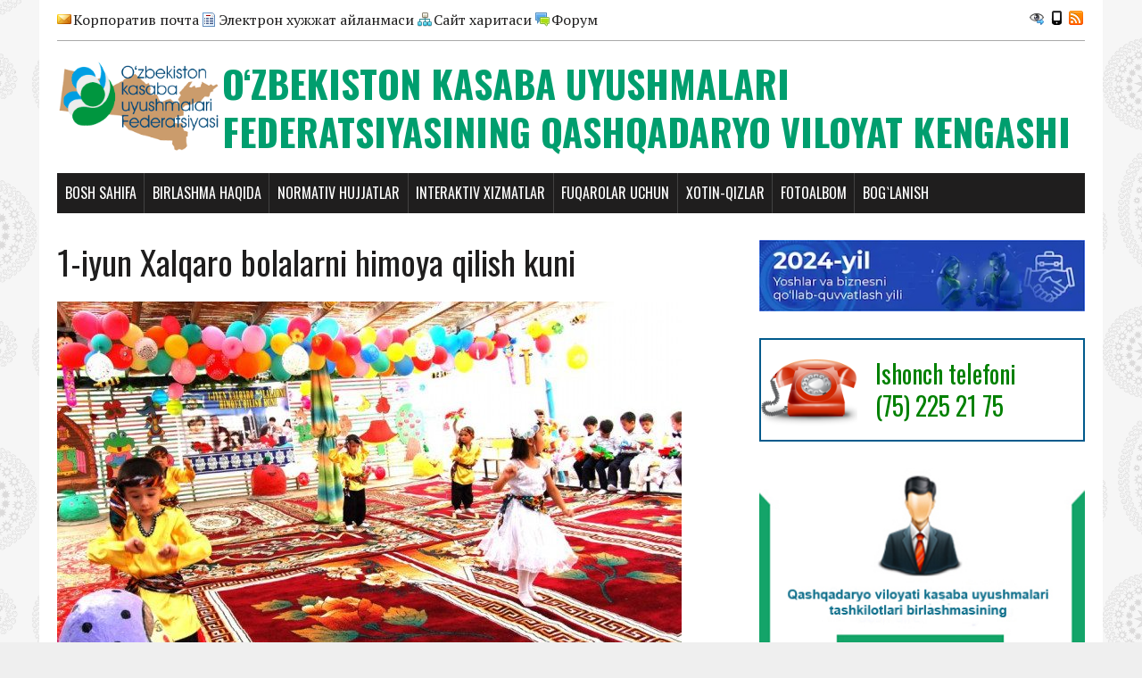

--- FILE ---
content_type: text/html; charset=UTF-8
request_url: http://qarshi.kasaba.uz/1-iyun-xalqaro-bolalarni-himoya-qilish-kuni/
body_size: 16102
content:
<!DOCTYPE html>
<html class="no-js" lang="uz-UZ">
<head>
<meta charset="UTF-8">
<meta name="viewport" content="width=device-width, initial-scale=1.0">
<link rel="profile" href="http://gmpg.org/xfn/11" />
<link rel="pingback" href="http://qarshi.kasaba.uz/xmlrpc.php" />
<title>1-iyun Xalqaro bolalarni himoya qilish kuni &#8211; O‘ZBEKISTON KASABA UYUSHMALARI FEDERATSIYASINING           QASHQADARYO VILOYAT KENGASHI</title>

	  <link rel='dns-prefetch' href='//qarshi.kasaba.uz' />
<link rel='dns-prefetch' href='//fonts.googleapis.com' />
<link rel='dns-prefetch' href='//s.w.org' />
<link rel="alternate" type="application/rss+xml" title="O‘ZBEKISTON KASABA UYUSHMALARI FEDERATSIYASINING           QASHQADARYO VILOYAT KENGASHI &raquo; obunasi" href="http://qarshi.kasaba.uz/feed/" />
<link rel="alternate" type="application/rss+xml" title="O‘ZBEKISTON KASABA UYUSHMALARI FEDERATSIYASINING           QASHQADARYO VILOYAT KENGASHI &raquo; bildirilgan fikrlar obunasi" href="http://qarshi.kasaba.uz/comments/feed/" />
		<script type="text/javascript">
			window._wpemojiSettings = {"baseUrl":"https:\/\/s.w.org\/images\/core\/emoji\/13.0.1\/72x72\/","ext":".png","svgUrl":"https:\/\/s.w.org\/images\/core\/emoji\/13.0.1\/svg\/","svgExt":".svg","source":{"concatemoji":"http:\/\/qarshi.kasaba.uz\/wp-includes\/js\/wp-emoji-release.min.js?ver=5.6.1"}};
			!function(e,a,t){var n,r,o,i=a.createElement("canvas"),p=i.getContext&&i.getContext("2d");function s(e,t){var a=String.fromCharCode;p.clearRect(0,0,i.width,i.height),p.fillText(a.apply(this,e),0,0);e=i.toDataURL();return p.clearRect(0,0,i.width,i.height),p.fillText(a.apply(this,t),0,0),e===i.toDataURL()}function c(e){var t=a.createElement("script");t.src=e,t.defer=t.type="text/javascript",a.getElementsByTagName("head")[0].appendChild(t)}for(o=Array("flag","emoji"),t.supports={everything:!0,everythingExceptFlag:!0},r=0;r<o.length;r++)t.supports[o[r]]=function(e){if(!p||!p.fillText)return!1;switch(p.textBaseline="top",p.font="600 32px Arial",e){case"flag":return s([127987,65039,8205,9895,65039],[127987,65039,8203,9895,65039])?!1:!s([55356,56826,55356,56819],[55356,56826,8203,55356,56819])&&!s([55356,57332,56128,56423,56128,56418,56128,56421,56128,56430,56128,56423,56128,56447],[55356,57332,8203,56128,56423,8203,56128,56418,8203,56128,56421,8203,56128,56430,8203,56128,56423,8203,56128,56447]);case"emoji":return!s([55357,56424,8205,55356,57212],[55357,56424,8203,55356,57212])}return!1}(o[r]),t.supports.everything=t.supports.everything&&t.supports[o[r]],"flag"!==o[r]&&(t.supports.everythingExceptFlag=t.supports.everythingExceptFlag&&t.supports[o[r]]);t.supports.everythingExceptFlag=t.supports.everythingExceptFlag&&!t.supports.flag,t.DOMReady=!1,t.readyCallback=function(){t.DOMReady=!0},t.supports.everything||(n=function(){t.readyCallback()},a.addEventListener?(a.addEventListener("DOMContentLoaded",n,!1),e.addEventListener("load",n,!1)):(e.attachEvent("onload",n),a.attachEvent("onreadystatechange",function(){"complete"===a.readyState&&t.readyCallback()})),(n=t.source||{}).concatemoji?c(n.concatemoji):n.wpemoji&&n.twemoji&&(c(n.twemoji),c(n.wpemoji)))}(window,document,window._wpemojiSettings);
		</script>
		<style type="text/css">
img.wp-smiley,
img.emoji {
	display: inline !important;
	border: none !important;
	box-shadow: none !important;
	height: 1em !important;
	width: 1em !important;
	margin: 0 .07em !important;
	vertical-align: -0.1em !important;
	background: none !important;
	padding: 0 !important;
}
</style>
	<link rel='stylesheet' id='wppg-photo-css-css'  href='http://sub.kasaba.uz/qarshi/wp-content/plugins/simple-photo-gallery/css/wppg-photo.css?ver=1.8.1' type='text/css' media='all' />
<link rel='stylesheet' id='wp-block-library-css'  href='http://qarshi.kasaba.uz/wp-includes/css/dist/block-library/style.min.css?ver=5.6.1' type='text/css' media='all' />
<link rel='stylesheet' id='css-style-css'  href='http://qarshi.kasaba.uz/wp-content/plugins/comfortable-reading/css/custom.css?ver=5.6.1' type='text/css' media='all' />
<link rel='stylesheet' id='contact-form-7-css'  href='http://qarshi.kasaba.uz/wp-content/plugins/contact-form-7/includes/css/styles.css?ver=5.4' type='text/css' media='all' />
<link rel='stylesheet' id='easingslider-css'  href='http://sub.kasaba.uz/qarshi/wp-content/plugins/easing-slider/assets/css/public.min.css?ver=3.0.8' type='text/css' media='all' />
<link rel='stylesheet' id='wpgs-styles1-css'  href='http://qarshi.kasaba.uz/wp-content/plugins/gspeech/includes/css/gspeech.css?ver=5.6.1' type='text/css' media='all' />
<link rel='stylesheet' id='wpgs-styles12-css'  href='http://qarshi.kasaba.uz/wp-content/plugins/gspeech/includes/css/the-tooltip.css?ver=5.6.1' type='text/css' media='all' />
<link rel='stylesheet' id='page-list-style-css'  href='http://qarshi.kasaba.uz/wp-content/plugins/page-list/css/page-list.css?ver=5.3' type='text/css' media='all' />
<link rel='stylesheet' id='simple-staff-list-css'  href='http://qarshi.kasaba.uz/wp-content/plugins/simple-staff-list/public/css/simple-staff-list-public.css?ver=2.2.3' type='text/css' media='all' />
<link rel='stylesheet' id='ufbl-custom-select-css-css'  href='http://sub.kasaba.uz/qarshi/wp-content/plugins/ultimate-form-builder-lite/css/jquery.selectbox.css?ver=1.5.3' type='text/css' media='all' />
<link rel='stylesheet' id='ufbl-front-css-css'  href='http://sub.kasaba.uz/qarshi/wp-content/plugins/ultimate-form-builder-lite/css/frontend.css?ver=1.5.3' type='text/css' media='all' />
<link rel='stylesheet' id='wp-lightbox-2.min.css-css'  href='http://qarshi.kasaba.uz/wp-content/plugins/wp-lightbox-2/styles/lightbox.min.css?ver=1.3.4' type='text/css' media='all' />
<link rel='stylesheet' id='mh-google-fonts-css'  href='https://fonts.googleapis.com/css?family=Oswald:400,700,300|PT+Serif:400,400italic,700,700italic' type='text/css' media='all' />
<link rel='stylesheet' id='mh-font-awesome-css'  href='http://qarshi.kasaba.uz/wp-content/themes/qarshi/includes/font-awesome.min.css' type='text/css' media='all' />
<link rel='stylesheet' id='mh-style-css'  href='http://qarshi.kasaba.uz/wp-content/themes/qarshi/style.css?ver=1.2.4' type='text/css' media='all' />
<link rel='stylesheet' id='tablepress-default-css'  href='http://qarshi.kasaba.uz/wp-content/plugins/tablepress/css/default.min.css?ver=1.14' type='text/css' media='all' />
<link rel='stylesheet' id='mimetypes-link-icons-css'  href='http://qarshi.kasaba.uz/wp-content/plugins/mimetypes-link-icons/css/style.php?cssvars=bXRsaV9oZWlnaHQ9MTYmbXRsaV9pbWFnZV90eXBlPXBuZyZtdGxpX2xlZnRvcnJpZ2h0PXJpZ2h0JmFjdGl2ZV90eXBlcz1jc3Z8ZG9jfGRvY3h8b2RwfG9kc3xvZHR8cGRmfHBwdHxwcHR4fHhsc3x4bHN4fHppcA%3D&#038;ver=3.0' type='text/css' media='all' />
<link rel='stylesheet' id='srpw-style-css'  href='http://qarshi.kasaba.uz/wp-content/plugins/smart-recent-posts-widget/assets/css/srpw-frontend.css?ver=5.6.1' type='text/css' media='all' />
<script type='text/javascript' src='http://qarshi.kasaba.uz/wp-includes/js/jquery/jquery.min.js?ver=3.5.1' id='jquery-core-js'></script>
<script type='text/javascript' src='http://qarshi.kasaba.uz/wp-includes/js/jquery/jquery-migrate.min.js?ver=3.3.2' id='jquery-migrate-js'></script>
<script type='text/javascript' src='http://sub.kasaba.uz/qarshi/wp-content/plugins/simple-photo-gallery/js/jquery-lightbox/js/jquery.lightbox-0.5.js?ver=1.8.1' id='jquery-lightbox-js'></script>
<script type='text/javascript' src='http://sub.kasaba.uz/qarshi/wp-content/plugins/easing-slider/assets/js/public.min.js?ver=3.0.8' id='easingslider-js'></script>
<script type='text/javascript' src='http://qarshi.kasaba.uz/wp-content/plugins/gspeech/includes/js/color.js?ver=5.6.1' id='wpgs-script4-js'></script>
<script type='text/javascript' src='http://qarshi.kasaba.uz/wp-content/plugins/gspeech/includes/js/jQueryRotate.2.1.js?ver=5.6.1' id='wpgs-script5-js'></script>
<script type='text/javascript' src='http://qarshi.kasaba.uz/wp-content/plugins/gspeech/includes/js/easing.js?ver=5.6.1' id='wpgs-script7-js'></script>
<script type='text/javascript' src='http://qarshi.kasaba.uz/wp-content/plugins/gspeech/includes/js/mediaelement-and-player.min.js?ver=5.6.1' id='wpgs-script6-js'></script>
<script type='text/javascript' src='http://sub.kasaba.uz/qarshi/wp-content/plugins/ultimate-form-builder-lite/js/jquery.selectbox-0.2.min.js?ver=1.5.3' id='ufbl-custom-select-js-js'></script>
<script type='text/javascript' id='ufbl-front-js-js-extra'>
/* <![CDATA[ */
var frontend_js_obj = {"default_error_message":"This field is required","ajax_url":"http:\/\/qarshi.kasaba.uz\/wp-admin\/admin-ajax.php","ajax_nonce":"cad5690aab"};
/* ]]> */
</script>
<script type='text/javascript' src='http://sub.kasaba.uz/qarshi/wp-content/plugins/ultimate-form-builder-lite/js/frontend.js?ver=1.5.3' id='ufbl-front-js-js'></script>
<script type='text/javascript' src='http://qarshi.kasaba.uz/wp-content/themes/qarshi/js/scripts.js?ver=5.6.1' id='mh-scripts-js'></script>
<link rel="https://api.w.org/" href="http://qarshi.kasaba.uz/wp-json/" /><link rel="alternate" type="application/json" href="http://qarshi.kasaba.uz/wp-json/wp/v2/posts/2093" /><link rel="EditURI" type="application/rsd+xml" title="RSD" href="http://qarshi.kasaba.uz/xmlrpc.php?rsd" />
<link rel="wlwmanifest" type="application/wlwmanifest+xml" href="http://qarshi.kasaba.uz/wp-includes/wlwmanifest.xml" /> 
<meta name="generator" content="WordPress 5.6.1" />
<link rel="canonical" href="http://qarshi.kasaba.uz/1-iyun-xalqaro-bolalarni-himoya-qilish-kuni/" />
<link rel='shortlink' href='http://qarshi.kasaba.uz/?p=2093' />
<link rel="alternate" type="application/json+oembed" href="http://qarshi.kasaba.uz/wp-json/oembed/1.0/embed?url=http%3A%2F%2Fqarshi.kasaba.uz%2F1-iyun-xalqaro-bolalarni-himoya-qilish-kuni%2F" />
<link rel="alternate" type="text/xml+oembed" href="http://qarshi.kasaba.uz/wp-json/oembed/1.0/embed?url=http%3A%2F%2Fqarshi.kasaba.uz%2F1-iyun-xalqaro-bolalarni-himoya-qilish-kuni%2F&#038;format=xml" />
        <style type="text/css" id="pf-main-css">
            
				@media screen {
					.printfriendly {
						z-index: 1000; position: relative
					}
					.printfriendly a, .printfriendly a:link, .printfriendly a:visited, .printfriendly a:hover, .printfriendly a:active {
						font-weight: 600;
						cursor: pointer;
						text-decoration: none;
						border: none;
						-webkit-box-shadow: none;
						-moz-box-shadow: none;
						box-shadow: none;
						outline:none;
						font-size: 14px !important;
						color: #6D9F00 !important;
					}
					.printfriendly.pf-alignleft {
						float: left;
					}
					.printfriendly.pf-alignright {
						float: right;
					}
					.printfriendly.pf-aligncenter {
						justify-content: center;
						display: flex; align-items: center;
					}
				}
				
				.pf-button-img {
					border: none;
					-webkit-box-shadow: none; 
					-moz-box-shadow: none; 
					box-shadow: none; 
					padding: 0; 
					margin: 0;
					display: inline; 
					vertical-align: middle;
				}
			  
				img.pf-button-img + .pf-button-text {
					margin-left: 6px;
				}

				@media print {
					.printfriendly {
						display: none;
					}
				}
				        </style>

            
        <style type="text/css" id="pf-excerpt-styles">
          .pf-button.pf-button-excerpt {
              display: none;
           }
        </style>

            <script src='http://sub.kasaba.uz/?dm=78be8fe049e70b15c1c64505e059445b&amp;action=load&amp;blogid=12&amp;siteid=1&amp;t=94445894&amp;back=http%3A%2F%2Fqarshi.kasaba.uz%2F1-iyun-xalqaro-bolalarni-himoya-qilish-kuni%2F' type='text/javascript'></script><style data-context="foundation-flickity-css">/*! Flickity v2.0.2
http://flickity.metafizzy.co
---------------------------------------------- */.flickity-enabled{position:relative}.flickity-enabled:focus{outline:0}.flickity-viewport{overflow:hidden;position:relative;height:100%}.flickity-slider{position:absolute;width:100%;height:100%}.flickity-enabled.is-draggable{-webkit-tap-highlight-color:transparent;tap-highlight-color:transparent;-webkit-user-select:none;-moz-user-select:none;-ms-user-select:none;user-select:none}.flickity-enabled.is-draggable .flickity-viewport{cursor:move;cursor:-webkit-grab;cursor:grab}.flickity-enabled.is-draggable .flickity-viewport.is-pointer-down{cursor:-webkit-grabbing;cursor:grabbing}.flickity-prev-next-button{position:absolute;top:50%;width:44px;height:44px;border:none;border-radius:50%;background:#fff;background:hsla(0,0%,100%,.75);cursor:pointer;-webkit-transform:translateY(-50%);transform:translateY(-50%)}.flickity-prev-next-button:hover{background:#fff}.flickity-prev-next-button:focus{outline:0;box-shadow:0 0 0 5px #09f}.flickity-prev-next-button:active{opacity:.6}.flickity-prev-next-button.previous{left:10px}.flickity-prev-next-button.next{right:10px}.flickity-rtl .flickity-prev-next-button.previous{left:auto;right:10px}.flickity-rtl .flickity-prev-next-button.next{right:auto;left:10px}.flickity-prev-next-button:disabled{opacity:.3;cursor:auto}.flickity-prev-next-button svg{position:absolute;left:20%;top:20%;width:60%;height:60%}.flickity-prev-next-button .arrow{fill:#333}.flickity-page-dots{position:absolute;width:100%;bottom:-25px;padding:0;margin:0;list-style:none;text-align:center;line-height:1}.flickity-rtl .flickity-page-dots{direction:rtl}.flickity-page-dots .dot{display:inline-block;width:10px;height:10px;margin:0 8px;background:#333;border-radius:50%;opacity:.25;cursor:pointer}.flickity-page-dots .dot.is-selected{opacity:1}</style><style data-context="foundation-slideout-css">.slideout-menu{position:fixed;left:0;top:0;bottom:0;right:auto;z-index:0;width:256px;overflow-y:auto;-webkit-overflow-scrolling:touch;display:none}.slideout-menu.pushit-right{left:auto;right:0}.slideout-panel{position:relative;z-index:1;will-change:transform}.slideout-open,.slideout-open .slideout-panel,.slideout-open body{overflow:hidden}.slideout-open .slideout-menu{display:block}.pushit{display:none}</style><!--[if lt IE 9]>
<script src="http://qarshi.kasaba.uz/wp-content/themes/qarshi/js/css3-mediaqueries.js"></script>
<![endif]-->
<link rel="icon" href="http://sub.kasaba.uz/qarshi/wp-content/uploads/sites/12/2016/02/logo-144x141.gif" sizes="32x32" />
<link rel="icon" href="http://sub.kasaba.uz/qarshi/wp-content/uploads/sites/12/2016/02/logo.gif" sizes="192x192" />
<link rel="apple-touch-icon" href="http://sub.kasaba.uz/qarshi/wp-content/uploads/sites/12/2016/02/logo.gif" />
<meta name="msapplication-TileImage" content="http://sub.kasaba.uz/qarshi/wp-content/uploads/sites/12/2016/02/logo.gif" />
<style>.ios7.web-app-mode.has-fixed header{ background-color: rgba(45,53,63,.88);}</style></head>
<body class="post-template-default single single-post postid-2093 single-format-standard mh-right-sb"><div style="display:none">
        	<span class="gspeech_selection gspeech_style_1" roll="1">Welcome to O‘ZBEKISTON KASABA UYUSHMALARI FEDERATSIYASINING           QASHQADARYO VILOYAT KENGASHI</span>
        	<span class="gspeech_pro_main_wrapper">&nbsp;
        	<span class="sexy_tooltip"><span class="the-tooltip top left sexy_tooltip_1"><span class="tooltip_inner">Click to listen highlighted text!</span></span></span>
        	<span class="sound_container_pro greeting_block sound_div_1" language="en" roll="1" autoplaypro="1" speechtimeout="0" selector="" eventpro="" title="" style=""><span class="sound_text_pro">Welcome to O‘ZBEKISTON KASABA UYUSHMALARI FEDERATSIYASINING           QASHQADARYO VILOYAT KENGASHI</span></span>
        	</span></div>
<div id="mh-wrapper">
    <style>
@media only screen and (max-device-width: 480px) {
    .specBar { display:none; }
}
.specBar {border-bottom: 1px solid #aaaaaa;padding:10px 0;}
.specBar div {display: inline-block;margin-top: -2px;}
.specView {float:right;}
.specBar a {cursor: pointer; padding-left: 18px;}
a.rss {background: transparent url("http://sub.kasaba.uz/misc/img/rss.png") no-repeat scroll left center;}
a.mobile {background: transparent url("http://sub.kasaba.uz/misc/img/mobile.png") no-repeat scroll left center;}
a.eye {background: transparent url("http://sub.kasaba.uz/misc/img/eye.png") no-repeat scroll left center;}
a.semail {background: transparent url("http://sub.kasaba.uz/misc/img/email.png") no-repeat scroll left center;}
a.corp {background: transparent url("http://sub.kasaba.uz/misc/img/list.png") no-repeat scroll left center;}
a.sitemap {background: transparent url("http://sub.kasaba.uz/misc/img/sitemap.png") no-repeat scroll left center;}
a.forum {background: transparent url("http://sub.kasaba.uz/misc/img/forum.png") no-repeat scroll left center;}
</style>
<div class="specBar">
    <div id="topStatMenu">
        <a target="_blank" href="https://mail.kasaba.uz" class="semail">Корпоратив почта</a>
        <a target="_blank" href="http://corp.kasaba.uz" class="corp">Электрон хужжат айланмаси</a>
        <a href="http://qarshi.kasaba.uz/sitemap" class="sitemap">Сайт харитаси</a>
        <a target="_blank" href="https://www.facebook.com/sfpuz" class="forum">Форум</a>
    </div>

    <div class="specView">
        <div>
            <a id="cr_version_link" class="eye active" href="#"></a>
        </div>
        <div>
            <a class="mobile" href="#" onclick="window.open('http://qarshi.kasaba.uz', 'title', 'scrollbars=1,width=320, height=480');"></a>
        </div>
        <div>
            <a class="rss" href="http://qarshi.kasaba.uz/?feed=rss2"></a>
        </div>
    </div>
    <div class="clear"></div>
</div>
<header class="mh-header">
	<div class="header-wrap clearfix">
		<a href="http://qarshi.kasaba.uz/" title="O‘ZBEKISTON KASABA UYUSHMALARI FEDERATSIYASINING           QASHQADARYO VILOYAT KENGASHI" rel="home">
<div class="logo-wrap" role="banner">
<img src="http://sub.kasaba.uz/qarshi/wp-content/uploads/sites/12/2016/02/logo.gif" height="141" width="248" alt="O‘ZBEKISTON KASABA UYUSHMALARI FEDERATSIYASINING           QASHQADARYO VILOYAT KENGASHI" />
<style type="text/css" id="mh-header-css">.logo-title, .logo-tagline { color: #009e6e; }</style>
<div class="logo">
<h1 class="logo-title">O‘ZBEKISTON KASABA UYUSHMALARI FEDERATSIYASINING           QASHQADARYO VILOYAT KENGASHI</h1>
</div>
</div>
</a>
	</div>
	<div class="header-menu clearfix">
		<nav class="main-nav clearfix">
			<div class="menu-asosiy-container"><ul id="menu-asosiy" class="menu"><li id="menu-item-5" class="menu-item menu-item-type-custom menu-item-object-custom menu-item-5"><a href="http://sub.kasaba.uz/qarshi">Bosh sahifa</a></li>
<li id="menu-item-6" class="menu-item menu-item-type-custom menu-item-object-custom menu-item-has-children menu-item-6"><a href="#">Birlashma haqida</a>
<ul class="sub-menu">
	<li id="menu-item-52" class="menu-item menu-item-type-post_type menu-item-object-page menu-item-52"><a href="http://qarshi.kasaba.uz/umumiy-ma-lumot/">Umumiy ma´lumot</a></li>
	<li id="menu-item-53" class="menu-item menu-item-type-post_type menu-item-object-page menu-item-53"><a href="http://qarshi.kasaba.uz/qashqadaryo-viloyat-kasaba-uyushmalari-tashkilotlari-birlashmasi-kengashi-rahbariyati/">Rahbariyat</a></li>
	<li id="menu-item-54" class="menu-item menu-item-type-post_type menu-item-object-page menu-item-54"><a href="http://qarshi.kasaba.uz/qashqadaryo-viloyat-kasaba-uyushmalari-tashkilotlari-birlashmasi-kengashi-tuzilmasi/">Birlashma bo&#8217;limlari</a></li>
	<li id="menu-item-58" class="menu-item menu-item-type-post_type menu-item-object-page menu-item-58"><a href="http://qarshi.kasaba.uz/ma-sul-tashkilotchilar/">Ma&#8217;sul tashkilotchilar</a></li>
</ul>
</li>
<li id="menu-item-7" class="menu-item menu-item-type-custom menu-item-object-custom menu-item-has-children menu-item-7"><a href="#">Normativ hujjatlar</a>
<ul class="sub-menu">
	<li id="menu-item-98" class="menu-item menu-item-type-post_type menu-item-object-page menu-item-98"><a href="http://qarshi.kasaba.uz/normativ-hujjatlar-o-kuf-ustavi/">O´KUF ustavi</a></li>
	<li id="menu-item-92" class="menu-item menu-item-type-post_type menu-item-object-page menu-item-92"><a href="http://qarshi.kasaba.uz/kodekslar/">Kodekslar</a></li>
	<li id="menu-item-88" class="menu-item menu-item-type-post_type menu-item-object-page menu-item-88"><a href="http://qarshi.kasaba.uz/normativ-hujjatlar-qonun-va-qarorlar/">Qonunlar</a></li>
	<li id="menu-item-102" class="menu-item menu-item-type-post_type menu-item-object-page menu-item-102"><a href="http://qarshi.kasaba.uz/normativ-hujjatlar-qonun-va-qarorlar-2/">Nizomlar va tavsiyalar</a></li>
</ul>
</li>
<li id="menu-item-8" class="menu-item menu-item-type-custom menu-item-object-custom menu-item-has-children menu-item-8"><a href="#">Interaktiv xizmatlar</a>
<ul class="sub-menu">
	<li id="menu-item-112" class="menu-item menu-item-type-post_type menu-item-object-page menu-item-112"><a href="http://qarshi.kasaba.uz/savol-javob/">Savol – Javob</a></li>
	<li id="menu-item-185" class="menu-item menu-item-type-post_type menu-item-object-page menu-item-185"><a href="http://qarshi.kasaba.uz/interaktiv-yuridik-xizmatlar/">Interaktiv yuridik xizmatlar</a></li>
	<li id="menu-item-429" class="menu-item menu-item-type-post_type menu-item-object-page menu-item-429"><a href="http://qarshi.kasaba.uz/kasaba-uyushmasiga-qandaj-azo-bulish-mumkin/">Kasaba uyushmasiga qanday a’zo bo‘lish mumkin?</a></li>
	<li id="menu-item-116" class="menu-item menu-item-type-post_type menu-item-object-page menu-item-116"><a href="http://qarshi.kasaba.uz/bo-sh-ish-o-rinlari/">Bo`sh ish o`rinlari</a></li>
	<li id="menu-item-487" class="menu-item menu-item-type-post_type menu-item-object-page menu-item-487"><a href="http://qarshi.kasaba.uz/sanatoriyalar-narxi/">SANATORIY YO’LLANMALAR 2024 YIL UCHUN</a></li>
	<li id="menu-item-120" class="menu-item menu-item-type-post_type menu-item-object-page menu-item-120"><a href="http://qarshi.kasaba.uz/jamoa-shartnomalari/">Jamoa shartnomalari maket-2025</a></li>
	<li id="menu-item-603" class="menu-item menu-item-type-post_type menu-item-object-page menu-item-603"><a href="http://qarshi.kasaba.uz/oromgohga-yo-llanma-olish-tartibi/">Oromgohga yo&#8217;llanma olish tartibi</a></li>
	<li id="menu-item-124" class="menu-item menu-item-type-post_type menu-item-object-page menu-item-124"><a href="http://qarshi.kasaba.uz/statistik-hisobot-shakllari/">Statistik hisobot shakllari</a></li>
	<li id="menu-item-127" class="menu-item menu-item-type-post_type menu-item-object-page menu-item-127"><a href="http://qarshi.kasaba.uz/mehnat-muhofazasi/">Mehnat muhofazasi</a></li>
	<li id="menu-item-1092" class="menu-item menu-item-type-post_type menu-item-object-page menu-item-1092"><a href="http://qarshi.kasaba.uz/tadbirkorlik-subyektlariga-yordam/">Tadbirkorlik sub’yektlariga yordam</a></li>
	<li id="menu-item-132" class="menu-item menu-item-type-post_type menu-item-object-page menu-item-132"><a href="http://qarshi.kasaba.uz/faollarga-yordam/">Faollarga yordam</a></li>
	<li id="menu-item-135" class="menu-item menu-item-type-post_type menu-item-object-page menu-item-135"><a href="http://qarshi.kasaba.uz/uslubiy-markaz/">Uslubiy markaz</a></li>
</ul>
</li>
<li id="menu-item-9" class="menu-item menu-item-type-custom menu-item-object-custom menu-item-has-children menu-item-9"><a href="#">Fuqarolar uchun</a>
<ul class="sub-menu">
	<li id="menu-item-139" class="menu-item menu-item-type-post_type menu-item-object-page menu-item-139"><a href="http://qarshi.kasaba.uz/murojaatlarni-ko-rib-chiqish-tartibi/">Murojaatlarni ko‘rib chiqish tartibi</a></li>
	<li id="menu-item-142" class="menu-item menu-item-type-post_type menu-item-object-page menu-item-142"><a href="http://qarshi.kasaba.uz/qabul-kunlari/">Qabul kunlari</a></li>
	<li id="menu-item-145" class="menu-item menu-item-type-post_type menu-item-object-page menu-item-145"><a href="http://qarshi.kasaba.uz/ko-rib-chiqilgan-ma-lumotlar/">Ko&#8217;rib chiqilgan murojaatlar</a></li>
	<li id="menu-item-1029" class="menu-item menu-item-type-post_type menu-item-object-page menu-item-1029"><a href="http://qarshi.kasaba.uz/yuridik-hizmatlar/">Murojaat yuborish</a></li>
</ul>
</li>
<li id="menu-item-18" class="menu-item menu-item-type-post_type menu-item-object-page menu-item-18"><a href="http://qarshi.kasaba.uz/xotin-qizlar-qo-mitasi/">Xotin-qizlar</a></li>
<li id="menu-item-528" class="menu-item menu-item-type-post_type menu-item-object-page menu-item-528"><a href="http://qarshi.kasaba.uz/wppg_photogallery/">Fotoalbom</a></li>
<li id="menu-item-17" class="menu-item menu-item-type-post_type menu-item-object-page menu-item-17"><a href="http://qarshi.kasaba.uz/bog-lanish/">Bog`lanish</a></li>
</ul></div>		</nav>
	</div>
</header><div class="mh-section mh-group">
	<div id="main-content" class="mh-content"><article id="post-2093" class="post-2093 post type-post status-publish format-standard has-post-thumbnail hentry category-yangiliklar">
	<header class="entry-header clearfix">
		<h1 class="entry-title">1-iyun Xalqaro bolalarni himoya qilish kuni</h1>
			</header>
	
<div class="entry-thumbnail">
<img src="http://qarshi.kasaba.uz/wp-content/plugins/lazy-load/images/1x1.trans.gif" data-lazy-src="http://sub.kasaba.uz/qarshi/wp-content/uploads/sites/12/2017/06/Bolalar-rasmi-700x437.jpg" width="700" height="437" class="attachment-content-single size-content-single wp-post-image" alt loading="lazy"><noscript><img width="700" height="437" src="http://sub.kasaba.uz/qarshi/wp-content/uploads/sites/12/2017/06/Bolalar-rasmi-700x437.jpg" class="attachment-content-single size-content-single wp-post-image" alt="" loading="lazy" /></noscript></div>
	<p class="entry-meta">
<span class="entry-meta-author vcard author">Posted By: <a class="fn" href="http://qarshi.kasaba.uz/author/qarshi/">qarshi</a></span>
<span class="entry-meta-date updated">01.06.2017</span>
</p>
	<div class="entry-content clearfix">
		<div class="pf-content"><p style="text-align: justify">    Xalqaro bolalarni himoya qilish kuni munosabati bilan joriy yilning 1-iyun kuni viloyat kasaba uyushmalari tashkilotlari birlashmasi kengashi tomonidan Qarshi shahridagi 33-sonli imkoniyati cheklangan bolalar uchun maxsus maktabda madaniy-ma’rifiy tadbir tashkil etildi. Ushbu tadbirda 273 nafar maktab o‘quvchilariga 1,5 mln. so‘mlik sumka va o‘quv qurollari homiylik sifatida  topshirildi.</p>
<p style="text-align: justify"><a href="http://qarshi.kasaba.uz/wp-content/uploads/sites/12/2017/06/20170601_110325.jpg" rel="lightbox[2093]"><img src="http://qarshi.kasaba.uz/wp-content/plugins/lazy-load/images/1x1.trans.gif" data-lazy-src="http://qarshi.kasaba.uz/wp-content/uploads/sites/12/2017/06/20170601_110325-300x169.jpg" loading="lazy" class=" wp-image-2095 aligncenter" alt width="462" height="260" srcset="http://qarshi.kasaba.uz/wp-content/uploads/sites/12/2017/06/20170601_110325-300x169.jpg 300w, http://qarshi.kasaba.uz/wp-content/uploads/sites/12/2017/06/20170601_110325-768x432.jpg 768w, http://qarshi.kasaba.uz/wp-content/uploads/sites/12/2017/06/20170601_110325-1024x576.jpg 1024w, http://qarshi.kasaba.uz/wp-content/uploads/sites/12/2017/06/20170601_110325-777x437.jpg 777w, http://qarshi.kasaba.uz/wp-content/uploads/sites/12/2017/06/20170601_110325-260x146.jpg 260w, http://qarshi.kasaba.uz/wp-content/uploads/sites/12/2017/06/20170601_110325-120x67.jpg 120w" sizes="(max-width: 462px) 100vw, 462px"><noscript><img loading="lazy" class=" wp-image-2095 aligncenter" src="http://qarshi.kasaba.uz/wp-content/uploads/sites/12/2017/06/20170601_110325-300x169.jpg" alt="" width="462" height="260" srcset="http://qarshi.kasaba.uz/wp-content/uploads/sites/12/2017/06/20170601_110325-300x169.jpg 300w, http://qarshi.kasaba.uz/wp-content/uploads/sites/12/2017/06/20170601_110325-768x432.jpg 768w, http://qarshi.kasaba.uz/wp-content/uploads/sites/12/2017/06/20170601_110325-1024x576.jpg 1024w, http://qarshi.kasaba.uz/wp-content/uploads/sites/12/2017/06/20170601_110325-777x437.jpg 777w, http://qarshi.kasaba.uz/wp-content/uploads/sites/12/2017/06/20170601_110325-260x146.jpg 260w, http://qarshi.kasaba.uz/wp-content/uploads/sites/12/2017/06/20170601_110325-120x67.jpg 120w" sizes="(max-width: 462px) 100vw, 462px" /></noscript></a> <a href="http://qarshi.kasaba.uz/wp-content/uploads/sites/12/2017/06/20170601_110720.jpg" rel="lightbox[2093]"><img src="http://qarshi.kasaba.uz/wp-content/plugins/lazy-load/images/1x1.trans.gif" data-lazy-src="http://qarshi.kasaba.uz/wp-content/uploads/sites/12/2017/06/20170601_110720-300x169.jpg" loading="lazy" class=" wp-image-2096 aligncenter" alt width="461" height="260" srcset="http://qarshi.kasaba.uz/wp-content/uploads/sites/12/2017/06/20170601_110720-300x169.jpg 300w, http://qarshi.kasaba.uz/wp-content/uploads/sites/12/2017/06/20170601_110720-768x432.jpg 768w, http://qarshi.kasaba.uz/wp-content/uploads/sites/12/2017/06/20170601_110720-1024x576.jpg 1024w, http://qarshi.kasaba.uz/wp-content/uploads/sites/12/2017/06/20170601_110720-777x437.jpg 777w, http://qarshi.kasaba.uz/wp-content/uploads/sites/12/2017/06/20170601_110720-260x146.jpg 260w, http://qarshi.kasaba.uz/wp-content/uploads/sites/12/2017/06/20170601_110720-120x67.jpg 120w" sizes="(max-width: 461px) 100vw, 461px"><noscript><img loading="lazy" class=" wp-image-2096 aligncenter" src="http://qarshi.kasaba.uz/wp-content/uploads/sites/12/2017/06/20170601_110720-300x169.jpg" alt="" width="461" height="260" srcset="http://qarshi.kasaba.uz/wp-content/uploads/sites/12/2017/06/20170601_110720-300x169.jpg 300w, http://qarshi.kasaba.uz/wp-content/uploads/sites/12/2017/06/20170601_110720-768x432.jpg 768w, http://qarshi.kasaba.uz/wp-content/uploads/sites/12/2017/06/20170601_110720-1024x576.jpg 1024w, http://qarshi.kasaba.uz/wp-content/uploads/sites/12/2017/06/20170601_110720-777x437.jpg 777w, http://qarshi.kasaba.uz/wp-content/uploads/sites/12/2017/06/20170601_110720-260x146.jpg 260w, http://qarshi.kasaba.uz/wp-content/uploads/sites/12/2017/06/20170601_110720-120x67.jpg 120w" sizes="(max-width: 461px) 100vw, 461px" /></noscript></a></p>
<div class="printfriendly pf-button pf-button-content pf-alignleft"><a href="#" rel="nofollow" onClick="window.print(); return false;" title="Printer Friendly, PDF & Email"><img src="http://qarshi.kasaba.uz/wp-content/plugins/lazy-load/images/1x1.trans.gif" data-lazy-src="https://cdn.printfriendly.com/buttons/print-button-gray.png" class="pf-button-img" alt="Print Friendly, PDF &amp; Email" style="width: 66px;height: 24px;"><noscript><img class="pf-button-img" src="https://cdn.printfriendly.com/buttons/print-button-gray.png" alt="Print Friendly, PDF & Email" style="width: 66px;height: 24px;"  /></noscript></a></div></div>	</div>
</article>	</div>
	<aside class="mh-sidebar">
	<div id="text-3" class="sb-widget clearfix widget_text">			<div class="textwidget"><a href="http://kasaba.uz/category/2023/"><img class="img-responsive" src="http://sub.kasaba.uz/qarshi/wp-content/uploads/sites/12/2024/01/2024.jpg" /></a></div>
		</div><div id="text-5" class="sb-widget clearfix widget_text">			<div class="textwidget"><div style="border: #005a8c solid 2px">
<h2 style="margin: 20px 0px;color: green">
<img width="30%" align="left" style="margin: -20px 20px 0 0" src="http://sub.kasaba.uz/qarshi/wp-content/uploads/sites/12/2016/03/telefono_256.png" />
Ishonch telefoni<br />
 (75) 225 21 75
</h2>
</div></div>
		</div><div id="text-7" class="sb-widget clearfix widget_text">			<div class="textwidget"><a href="http://qarshi.kasaba.uz/virtual-qabulxonasi/">
<img src="http://sub.kasaba.uz/qarshi/wp-content/uploads/sites/12/2017/02/newvertual.jpg">
</a></div>
		</div><div id="text-8" class="sb-widget clearfix widget_text">			<div class="textwidget"><div style="border: #005a8c solid 2px;padding: 10px;text-align: center"><b>Hisobot-saylov o&#8217;takazish uchun nizom va         tavsiyalar (<a href="http://sub.kasaba.uz/qarshi/wp-content/uploads/sites/12/2020/02/Hisobot-shakllari.doc">Hisobot shakllari</a> <a href="http://sub.kasaba.uz/qarshi/wp-content/uploads/sites/12/2020/02/Nizom.docx">Nizom</a> <a href="http://sub.kasaba.uz/qarshi/wp-content/uploads/sites/12/2020/02/Tavsiyalar.pdf">Tavsiyalar</a>)</b></div>
</div>
		</div><div id="search-2" class="sb-widget clearfix widget_search"><form role="search" method="get" class="search-form" action="http://qarshi.kasaba.uz/">
				<label>
					<span class="screen-reader-text">Qidirshish:</span>
					<input type="search" class="search-field" placeholder="qidiruv" value="" name="s" />
				</label>
				<input type="submit" class="search-submit" value="Izlash" />
			</form></div><div id="calendar-3" class="sb-widget clearfix widget_calendar"><div id="calendar_wrap" class="calendar_wrap"><table id="wp-calendar" class="wp-calendar-table">
	<caption>Yanvar 2026</caption>
	<thead>
	<tr>
		<th scope="col" title="Dushanba">Du</th>
		<th scope="col" title="Seshanba">Se</th>
		<th scope="col" title="Chorshanba">Ch</th>
		<th scope="col" title="Payshanba">Pa</th>
		<th scope="col" title="Juma">Ju</th>
		<th scope="col" title="Shanba">Sh</th>
		<th scope="col" title="Yakshanba">Ya</th>
	</tr>
	</thead>
	<tbody>
	<tr>
		<td colspan="3" class="pad">&nbsp;</td><td>1</td><td>2</td><td>3</td><td>4</td>
	</tr>
	<tr>
		<td>5</td><td>6</td><td>7</td><td>8</td><td>9</td><td>10</td><td>11</td>
	</tr>
	<tr>
		<td>12</td><td>13</td><td><a href="http://qarshi.kasaba.uz/2026/01/14/" aria-label="14.01.2026 sanasida chop etilgan maqolalar">14</a></td><td>15</td><td>16</td><td>17</td><td>18</td>
	</tr>
	<tr>
		<td>19</td><td>20</td><td>21</td><td>22</td><td>23</td><td>24</td><td id="today">25</td>
	</tr>
	<tr>
		<td>26</td><td>27</td><td>28</td><td>29</td><td>30</td><td>31</td>
		<td class="pad" colspan="1">&nbsp;</td>
	</tr>
	</tbody>
	</table><nav aria-label="Avvalgi va keyingi oylar" class="wp-calendar-nav">
		<span class="wp-calendar-nav-prev"><a href="http://qarshi.kasaba.uz/2025/12/">&laquo; Dek</a></span>
		<span class="pad">&nbsp;</span>
		<span class="wp-calendar-nav-next">&nbsp;</span>
	</nav></div></div><div id="text-6" class="sb-widget clearfix widget_text"><h4 class="widget-title"><span>Foydali havolalar</span></h4>			<div class="textwidget"><div class="sites">
	<a href="http://press-service.uz" target="_blank" rel="noopener">
		<img src="/wp-content/themes/qarshi/img/s_press-service.png" height="35" width="35">
		<span>
			O’zbekiston Respublikasi Prezidentining matbuot xizmati
		</span>
	</a>
	<a href="http://gov.uz" target="_blank" rel="noopener">
		<img src="/wp-content/themes/qarshi/img/s_govuz.png" height="35" width="35">
		<span>
			O‘zbekiston Respublikasining Hukumat portali
		</span>
	</a>
	<a href="http://parliament.gov.uz" target="_blank" rel="noopener">
		<img src="/wp-content/themes/qarshi/img/s_parliament.png" height="35" width="35">
		<span>
			O’zbekiston Respublikasi Oliy Majlis Qonunchilik palatasi
		</span>
	</a>
	<a href="http://senat.gov.uz" target="_blank" rel="noopener">
		<img src="/wp-content/themes/qarshi/img/s_senat.png" height="35" width="35">
		<span>
			O’zbekiston Respublikasi Oliy Majlisining Senati
		</span>
	</a>
	<a href="http://my.gov.uz" target="_blank" rel="noopener">
		<img src="/wp-content/themes/qarshi/img/s_mygov.png" height="35" width="35">
		<span>
			Yagona interaktiv davlat xizmatlari portali
		</span>
	</a>            
	<a href="http://qashqadaryo.uz/" target="_blank" rel="noopener">
		<img src="/wp-content/themes/qarshi/img/s_hok.png" height="35" width="35">
		<span>
			Qashqadaryo viloyat hokimligi rasmiy veb sayti
		</span>
	</a>  	
	<a href="https://kasaba.uz" target="_blank" rel="noopener">
		<img src="/wp-content/themes/qarshi/img/s_sfp.png" height="35" width="35">
		<span>
			O'zbekiston Kasaba Uyusmasi Federatsiyasi
		</span>
	</a>  
	<a href="http://lex.uz" target="_blank" rel="noopener">
		<img src="/wp-content/themes/qarshi/img/s_lex.png" height="35" width="35">
		<span>
			O'zbekiston Respublikasi Qonun hujjatlari ma'lumotlari milliy bazasi
		</span>
	</a>	
</div></div>
		</div><div id="archives-2" class="sb-widget clearfix widget_archive"><h4 class="widget-title"><span>Arxivlar</span></h4>		<label class="screen-reader-text" for="archives-dropdown-2">Arxivlar</label>
		<select id="archives-dropdown-2" name="archive-dropdown">
			
			<option value="">Oyni tanlash</option>
				<option value='http://qarshi.kasaba.uz/2026/01/'> Yanvar 2026 &nbsp;(1)</option>
	<option value='http://qarshi.kasaba.uz/2025/12/'> Dekabr 2025 &nbsp;(1)</option>
	<option value='http://qarshi.kasaba.uz/2025/11/'> Noyabr 2025 &nbsp;(4)</option>
	<option value='http://qarshi.kasaba.uz/2025/10/'> Oktabr 2025 &nbsp;(2)</option>
	<option value='http://qarshi.kasaba.uz/2025/09/'> Sentabr 2025 &nbsp;(3)</option>
	<option value='http://qarshi.kasaba.uz/2025/08/'> Avgust 2025 &nbsp;(2)</option>
	<option value='http://qarshi.kasaba.uz/2025/07/'> Iyul 2025 &nbsp;(3)</option>
	<option value='http://qarshi.kasaba.uz/2025/06/'> Iyun 2025 &nbsp;(2)</option>
	<option value='http://qarshi.kasaba.uz/2025/05/'> May 2025 &nbsp;(5)</option>
	<option value='http://qarshi.kasaba.uz/2025/04/'> Aprel 2025 &nbsp;(4)</option>
	<option value='http://qarshi.kasaba.uz/2025/03/'> Mart 2025 &nbsp;(9)</option>
	<option value='http://qarshi.kasaba.uz/2025/02/'> Fevral 2025 &nbsp;(3)</option>
	<option value='http://qarshi.kasaba.uz/2025/01/'> Yanvar 2025 &nbsp;(1)</option>
	<option value='http://qarshi.kasaba.uz/2024/11/'> Noyabr 2024 &nbsp;(2)</option>
	<option value='http://qarshi.kasaba.uz/2024/10/'> Oktabr 2024 &nbsp;(2)</option>
	<option value='http://qarshi.kasaba.uz/2024/09/'> Sentabr 2024 &nbsp;(1)</option>
	<option value='http://qarshi.kasaba.uz/2024/08/'> Avgust 2024 &nbsp;(1)</option>
	<option value='http://qarshi.kasaba.uz/2024/07/'> Iyul 2024 &nbsp;(1)</option>
	<option value='http://qarshi.kasaba.uz/2024/04/'> Aprel 2024 &nbsp;(5)</option>
	<option value='http://qarshi.kasaba.uz/2024/03/'> Mart 2024 &nbsp;(5)</option>
	<option value='http://qarshi.kasaba.uz/2024/02/'> Fevral 2024 &nbsp;(14)</option>
	<option value='http://qarshi.kasaba.uz/2024/01/'> Yanvar 2024 &nbsp;(8)</option>
	<option value='http://qarshi.kasaba.uz/2023/12/'> Dekabr 2023 &nbsp;(3)</option>
	<option value='http://qarshi.kasaba.uz/2023/11/'> Noyabr 2023 &nbsp;(1)</option>
	<option value='http://qarshi.kasaba.uz/2023/10/'> Oktabr 2023 &nbsp;(2)</option>
	<option value='http://qarshi.kasaba.uz/2023/09/'> Sentabr 2023 &nbsp;(2)</option>
	<option value='http://qarshi.kasaba.uz/2023/07/'> Iyul 2023 &nbsp;(3)</option>
	<option value='http://qarshi.kasaba.uz/2023/06/'> Iyun 2023 &nbsp;(1)</option>
	<option value='http://qarshi.kasaba.uz/2023/05/'> May 2023 &nbsp;(1)</option>
	<option value='http://qarshi.kasaba.uz/2023/03/'> Mart 2023 &nbsp;(6)</option>
	<option value='http://qarshi.kasaba.uz/2023/02/'> Fevral 2023 &nbsp;(3)</option>
	<option value='http://qarshi.kasaba.uz/2023/01/'> Yanvar 2023 &nbsp;(3)</option>
	<option value='http://qarshi.kasaba.uz/2022/11/'> Noyabr 2022 &nbsp;(6)</option>
	<option value='http://qarshi.kasaba.uz/2022/10/'> Oktabr 2022 &nbsp;(12)</option>
	<option value='http://qarshi.kasaba.uz/2022/09/'> Sentabr 2022 &nbsp;(12)</option>
	<option value='http://qarshi.kasaba.uz/2022/08/'> Avgust 2022 &nbsp;(1)</option>
	<option value='http://qarshi.kasaba.uz/2022/07/'> Iyul 2022 &nbsp;(1)</option>
	<option value='http://qarshi.kasaba.uz/2021/06/'> Iyun 2021 &nbsp;(2)</option>
	<option value='http://qarshi.kasaba.uz/2021/05/'> May 2021 &nbsp;(2)</option>
	<option value='http://qarshi.kasaba.uz/2021/04/'> Aprel 2021 &nbsp;(2)</option>
	<option value='http://qarshi.kasaba.uz/2021/03/'> Mart 2021 &nbsp;(4)</option>
	<option value='http://qarshi.kasaba.uz/2021/02/'> Fevral 2021 &nbsp;(3)</option>
	<option value='http://qarshi.kasaba.uz/2021/01/'> Yanvar 2021 &nbsp;(7)</option>
	<option value='http://qarshi.kasaba.uz/2020/11/'> Noyabr 2020 &nbsp;(1)</option>
	<option value='http://qarshi.kasaba.uz/2020/10/'> Oktabr 2020 &nbsp;(12)</option>
	<option value='http://qarshi.kasaba.uz/2020/09/'> Sentabr 2020 &nbsp;(4)</option>
	<option value='http://qarshi.kasaba.uz/2020/08/'> Avgust 2020 &nbsp;(1)</option>
	<option value='http://qarshi.kasaba.uz/2020/06/'> Iyun 2020 &nbsp;(2)</option>
	<option value='http://qarshi.kasaba.uz/2020/03/'> Mart 2020 &nbsp;(7)</option>
	<option value='http://qarshi.kasaba.uz/2020/02/'> Fevral 2020 &nbsp;(12)</option>
	<option value='http://qarshi.kasaba.uz/2020/01/'> Yanvar 2020 &nbsp;(12)</option>
	<option value='http://qarshi.kasaba.uz/2019/12/'> Dekabr 2019 &nbsp;(4)</option>
	<option value='http://qarshi.kasaba.uz/2019/11/'> Noyabr 2019 &nbsp;(14)</option>
	<option value='http://qarshi.kasaba.uz/2019/10/'> Oktabr 2019 &nbsp;(13)</option>
	<option value='http://qarshi.kasaba.uz/2019/09/'> Sentabr 2019 &nbsp;(4)</option>
	<option value='http://qarshi.kasaba.uz/2019/08/'> Avgust 2019 &nbsp;(17)</option>
	<option value='http://qarshi.kasaba.uz/2019/07/'> Iyul 2019 &nbsp;(8)</option>
	<option value='http://qarshi.kasaba.uz/2019/06/'> Iyun 2019 &nbsp;(2)</option>
	<option value='http://qarshi.kasaba.uz/2019/05/'> May 2019 &nbsp;(12)</option>
	<option value='http://qarshi.kasaba.uz/2019/04/'> Aprel 2019 &nbsp;(8)</option>
	<option value='http://qarshi.kasaba.uz/2019/03/'> Mart 2019 &nbsp;(5)</option>
	<option value='http://qarshi.kasaba.uz/2019/02/'> Fevral 2019 &nbsp;(16)</option>
	<option value='http://qarshi.kasaba.uz/2019/01/'> Yanvar 2019 &nbsp;(8)</option>
	<option value='http://qarshi.kasaba.uz/2018/12/'> Dekabr 2018 &nbsp;(2)</option>
	<option value='http://qarshi.kasaba.uz/2018/11/'> Noyabr 2018 &nbsp;(1)</option>
	<option value='http://qarshi.kasaba.uz/2018/10/'> Oktabr 2018 &nbsp;(2)</option>
	<option value='http://qarshi.kasaba.uz/2018/09/'> Sentabr 2018 &nbsp;(4)</option>
	<option value='http://qarshi.kasaba.uz/2018/08/'> Avgust 2018 &nbsp;(4)</option>
	<option value='http://qarshi.kasaba.uz/2018/07/'> Iyul 2018 &nbsp;(3)</option>
	<option value='http://qarshi.kasaba.uz/2018/06/'> Iyun 2018 &nbsp;(6)</option>
	<option value='http://qarshi.kasaba.uz/2018/05/'> May 2018 &nbsp;(1)</option>
	<option value='http://qarshi.kasaba.uz/2018/04/'> Aprel 2018 &nbsp;(8)</option>
	<option value='http://qarshi.kasaba.uz/2018/03/'> Mart 2018 &nbsp;(5)</option>
	<option value='http://qarshi.kasaba.uz/2018/02/'> Fevral 2018 &nbsp;(5)</option>
	<option value='http://qarshi.kasaba.uz/2018/01/'> Yanvar 2018 &nbsp;(4)</option>
	<option value='http://qarshi.kasaba.uz/2017/12/'> Dekabr 2017 &nbsp;(5)</option>
	<option value='http://qarshi.kasaba.uz/2017/11/'> Noyabr 2017 &nbsp;(1)</option>
	<option value='http://qarshi.kasaba.uz/2017/10/'> Oktabr 2017 &nbsp;(6)</option>
	<option value='http://qarshi.kasaba.uz/2017/09/'> Sentabr 2017 &nbsp;(1)</option>
	<option value='http://qarshi.kasaba.uz/2017/08/'> Avgust 2017 &nbsp;(3)</option>
	<option value='http://qarshi.kasaba.uz/2017/07/'> Iyul 2017 &nbsp;(2)</option>
	<option value='http://qarshi.kasaba.uz/2017/06/'> Iyun 2017 &nbsp;(5)</option>
	<option value='http://qarshi.kasaba.uz/2017/05/'> May 2017 &nbsp;(7)</option>
	<option value='http://qarshi.kasaba.uz/2017/04/'> Aprel 2017 &nbsp;(9)</option>
	<option value='http://qarshi.kasaba.uz/2017/03/'> Mart 2017 &nbsp;(4)</option>
	<option value='http://qarshi.kasaba.uz/2017/02/'> Fevral 2017 &nbsp;(4)</option>
	<option value='http://qarshi.kasaba.uz/2017/01/'> Yanvar 2017 &nbsp;(9)</option>
	<option value='http://qarshi.kasaba.uz/2016/12/'> Dekabr 2016 &nbsp;(5)</option>
	<option value='http://qarshi.kasaba.uz/2016/11/'> Noyabr 2016 &nbsp;(7)</option>
	<option value='http://qarshi.kasaba.uz/2016/10/'> Oktabr 2016 &nbsp;(9)</option>
	<option value='http://qarshi.kasaba.uz/2016/09/'> Sentabr 2016 &nbsp;(8)</option>
	<option value='http://qarshi.kasaba.uz/2016/08/'> Avgust 2016 &nbsp;(6)</option>
	<option value='http://qarshi.kasaba.uz/2016/07/'> Iyul 2016 &nbsp;(4)</option>
	<option value='http://qarshi.kasaba.uz/2016/06/'> Iyun 2016 &nbsp;(9)</option>
	<option value='http://qarshi.kasaba.uz/2016/05/'> May 2016 &nbsp;(8)</option>
	<option value='http://qarshi.kasaba.uz/2016/04/'> Aprel 2016 &nbsp;(9)</option>
	<option value='http://qarshi.kasaba.uz/2016/03/'> Mart 2016 &nbsp;(15)</option>
	<option value='http://qarshi.kasaba.uz/2016/02/'> Fevral 2016 &nbsp;(8)</option>
	<option value='http://qarshi.kasaba.uz/2016/01/'> Yanvar 2016 &nbsp;(10)</option>
	<option value='http://qarshi.kasaba.uz/2015/12/'> Dekabr 2015 &nbsp;(12)</option>
	<option value='http://qarshi.kasaba.uz/2015/11/'> Noyabr 2015 &nbsp;(4)</option>
	<option value='http://qarshi.kasaba.uz/2015/10/'> Oktabr 2015 &nbsp;(1)</option>
	<option value='http://qarshi.kasaba.uz/2015/09/'> Sentabr 2015 &nbsp;(2)</option>
	<option value='http://qarshi.kasaba.uz/2015/08/'> Avgust 2015 &nbsp;(3)</option>
	<option value='http://qarshi.kasaba.uz/2015/07/'> Iyul 2015 &nbsp;(1)</option>

		</select>

<script type="text/javascript">
/* <![CDATA[ */
(function() {
	var dropdown = document.getElementById( "archives-dropdown-2" );
	function onSelectChange() {
		if ( dropdown.options[ dropdown.selectedIndex ].value !== '' ) {
			document.location.href = this.options[ this.selectedIndex ].value;
		}
	}
	dropdown.onchange = onSelectChange;
})();
/* ]]> */
</script>
			</div><div id="mh_newsdesk_lite_custom_posts-2" class="sb-widget clearfix widget_mh_newsdesk_lite_custom_posts"><h4 class="widget-title"><span><a href="http://qarshi.kasaba.uz/category/yangiliklar/" class="widget-title-link">So&#8217;nggi yangiliklar</a></span></h4>		<div class="mh-cp-widget clearfix">				<article class="cp-wrap cp-small clearfix">
					<div class="cp-thumb-small">
						<a href="http://qarshi.kasaba.uz/vatan-himoyachilari-jasorat-va-irodamiz-ramzi/" title="“Vatan himoyachilari – jasorat va irodamiz ramzi!”"><img src="http://qarshi.kasaba.uz/wp-content/plugins/lazy-load/images/1x1.trans.gif" data-lazy-src="http://sub.kasaba.uz/qarshi/wp-content/uploads/sites/12/2026/01/photo_2026-01-23_09-16-46-120x67.jpg" width="120" height="67" class="attachment-cp-thumb-small size-cp-thumb-small wp-post-image" alt loading="lazy" srcset="http://sub.kasaba.uz/qarshi/wp-content/uploads/sites/12/2026/01/photo_2026-01-23_09-16-46-120x67.jpg 120w, http://sub.kasaba.uz/qarshi/wp-content/uploads/sites/12/2026/01/photo_2026-01-23_09-16-46-777x437.jpg 777w, http://sub.kasaba.uz/qarshi/wp-content/uploads/sites/12/2026/01/photo_2026-01-23_09-16-46-260x146.jpg 260w" sizes="(max-width: 120px) 100vw, 120px"><noscript><img width="120" height="67" src="http://sub.kasaba.uz/qarshi/wp-content/uploads/sites/12/2026/01/photo_2026-01-23_09-16-46-120x67.jpg" class="attachment-cp-thumb-small size-cp-thumb-small wp-post-image" alt="" loading="lazy" srcset="http://sub.kasaba.uz/qarshi/wp-content/uploads/sites/12/2026/01/photo_2026-01-23_09-16-46-120x67.jpg 120w, http://sub.kasaba.uz/qarshi/wp-content/uploads/sites/12/2026/01/photo_2026-01-23_09-16-46-777x437.jpg 777w, http://sub.kasaba.uz/qarshi/wp-content/uploads/sites/12/2026/01/photo_2026-01-23_09-16-46-260x146.jpg 260w" sizes="(max-width: 120px) 100vw, 120px" /></noscript></a>
					</div>
					<p class="entry-meta"><span class="updated">14.01.2026</span></p>
					<h3 class="cp-title-small"><a href="http://qarshi.kasaba.uz/vatan-himoyachilari-jasorat-va-irodamiz-ramzi/" title="“Vatan himoyachilari – jasorat va irodamiz ramzi!”" rel="bookmark">“Vatan himoyachilari – jasorat va irodamiz ramzi!”</a></h3>
				</article>
				<hr class="mh-separator">				<article class="cp-wrap cp-small clearfix">
					<div class="cp-thumb-small">
						<a href="http://qarshi.kasaba.uz/%d0%bc%d0%b0%d1%80%d0%ba%d0%b0%d0%b7%d0%b8%d0%b9-%d0%be%d1%81%d0%b8%d1%91-%d1%8f%d0%bd%d0%b3%d0%b8-%d0%b4%d0%b0%d0%b2%d1%80-%d0%be%d1%81%d1%82%d0%be%d0%bd%d0%b0%d1%81%d0%b8%d0%b4%d0%b0/" title="“Марказий Осиё янги давр остонасида”: Касаба уюшмаларининг стратегик вазифалари муҳокама қиилнмоқда"><img src="http://qarshi.kasaba.uz/wp-content/plugins/lazy-load/images/1x1.trans.gif" data-lazy-src="http://sub.kasaba.uz/qarshi/wp-content/uploads/sites/12/2025/12/photo_2025-12-05_11-09-10-120x67.jpg" width="120" height="67" class="attachment-cp-thumb-small size-cp-thumb-small wp-post-image" alt loading="lazy" srcset="http://sub.kasaba.uz/qarshi/wp-content/uploads/sites/12/2025/12/photo_2025-12-05_11-09-10-120x67.jpg 120w, http://sub.kasaba.uz/qarshi/wp-content/uploads/sites/12/2025/12/photo_2025-12-05_11-09-10-777x437.jpg 777w, http://sub.kasaba.uz/qarshi/wp-content/uploads/sites/12/2025/12/photo_2025-12-05_11-09-10-260x146.jpg 260w" sizes="(max-width: 120px) 100vw, 120px"><noscript><img width="120" height="67" src="http://sub.kasaba.uz/qarshi/wp-content/uploads/sites/12/2025/12/photo_2025-12-05_11-09-10-120x67.jpg" class="attachment-cp-thumb-small size-cp-thumb-small wp-post-image" alt="" loading="lazy" srcset="http://sub.kasaba.uz/qarshi/wp-content/uploads/sites/12/2025/12/photo_2025-12-05_11-09-10-120x67.jpg 120w, http://sub.kasaba.uz/qarshi/wp-content/uploads/sites/12/2025/12/photo_2025-12-05_11-09-10-777x437.jpg 777w, http://sub.kasaba.uz/qarshi/wp-content/uploads/sites/12/2025/12/photo_2025-12-05_11-09-10-260x146.jpg 260w" sizes="(max-width: 120px) 100vw, 120px" /></noscript></a>
					</div>
					<p class="entry-meta"><span class="updated">05.12.2025</span></p>
					<h3 class="cp-title-small"><a href="http://qarshi.kasaba.uz/%d0%bc%d0%b0%d1%80%d0%ba%d0%b0%d0%b7%d0%b8%d0%b9-%d0%be%d1%81%d0%b8%d1%91-%d1%8f%d0%bd%d0%b3%d0%b8-%d0%b4%d0%b0%d0%b2%d1%80-%d0%be%d1%81%d1%82%d0%be%d0%bd%d0%b0%d1%81%d0%b8%d0%b4%d0%b0/" title="“Марказий Осиё янги давр остонасида”: Касаба уюшмаларининг стратегик вазифалари муҳокама қиилнмоқда" rel="bookmark">“Марказий Осиё янги давр остонасида”: Касаба уюшмаларининг стратегик вазифалари муҳокама қиилнмоқда</a></h3>
				</article>
				<hr class="mh-separator">				<article class="cp-wrap cp-small clearfix">
					<div class="cp-thumb-small">
						<a href="http://qarshi.kasaba.uz/%d1%9e%d0%b7%d0%b1%d0%b5%d0%ba%d0%b8%d1%81%d1%82%d0%be%d0%bd-%d0%ba%d0%b0%d1%81%d0%b0%d0%b1%d0%b0-%d1%83%d1%8e%d1%88%d0%bc%d0%b0%d0%bb%d0%b0%d1%80%d0%b8-%d2%b3%d0%b0%d1%80%d0%b0%d0%ba%d0%b0%d1%82/" title="&laquo;Ўзбекистон касаба уюшмалари ҳаракатининг 120 йиллиги&raquo; кенг нишонланди!!!"><img src="http://qarshi.kasaba.uz/wp-content/plugins/lazy-load/images/1x1.trans.gif" data-lazy-src="http://sub.kasaba.uz/qarshi/wp-content/uploads/sites/12/2025/11/photo_2025-11-11_15-33-53-120x67.jpg" width="120" height="67" class="attachment-cp-thumb-small size-cp-thumb-small wp-post-image" alt loading="lazy" srcset="http://sub.kasaba.uz/qarshi/wp-content/uploads/sites/12/2025/11/photo_2025-11-11_15-33-53-120x67.jpg 120w, http://sub.kasaba.uz/qarshi/wp-content/uploads/sites/12/2025/11/photo_2025-11-11_15-33-53-777x437.jpg 777w, http://sub.kasaba.uz/qarshi/wp-content/uploads/sites/12/2025/11/photo_2025-11-11_15-33-53-260x146.jpg 260w" sizes="(max-width: 120px) 100vw, 120px"><noscript><img width="120" height="67" src="http://sub.kasaba.uz/qarshi/wp-content/uploads/sites/12/2025/11/photo_2025-11-11_15-33-53-120x67.jpg" class="attachment-cp-thumb-small size-cp-thumb-small wp-post-image" alt="" loading="lazy" srcset="http://sub.kasaba.uz/qarshi/wp-content/uploads/sites/12/2025/11/photo_2025-11-11_15-33-53-120x67.jpg 120w, http://sub.kasaba.uz/qarshi/wp-content/uploads/sites/12/2025/11/photo_2025-11-11_15-33-53-777x437.jpg 777w, http://sub.kasaba.uz/qarshi/wp-content/uploads/sites/12/2025/11/photo_2025-11-11_15-33-53-260x146.jpg 260w" sizes="(max-width: 120px) 100vw, 120px" /></noscript></a>
					</div>
					<p class="entry-meta"><span class="updated">11.11.2025</span></p>
					<h3 class="cp-title-small"><a href="http://qarshi.kasaba.uz/%d1%9e%d0%b7%d0%b1%d0%b5%d0%ba%d0%b8%d1%81%d1%82%d0%be%d0%bd-%d0%ba%d0%b0%d1%81%d0%b0%d0%b1%d0%b0-%d1%83%d1%8e%d1%88%d0%bc%d0%b0%d0%bb%d0%b0%d1%80%d0%b8-%d2%b3%d0%b0%d1%80%d0%b0%d0%ba%d0%b0%d1%82/" title="&laquo;Ўзбекистон касаба уюшмалари ҳаракатининг 120 йиллиги&raquo; кенг нишонланди!!!" rel="bookmark">&laquo;Ўзбекистон касаба уюшмалари ҳаракатининг 120 йиллиги&raquo; кенг нишонланди!!!</a></h3>
				</article>
				<hr class="mh-separator">				<article class="cp-wrap cp-small clearfix">
					<div class="cp-thumb-small">
						<a href="http://qarshi.kasaba.uz/%d0%b1%d0%b8%d0%b7%d0%bd%d0%b5%d1%81%d0%bd%d0%b8-%d1%80%d0%b8%d0%b2%d0%be%d0%b6%d0%bb%d0%b0%d0%bd%d1%82%d0%b8%d1%80%d0%b8%d1%88-%d0%b1%d0%b0%d0%bd%d0%ba%d0%b8-%d2%9b%d0%b0%d1%88/" title="“Бизнесни ривожлантириш банки” Қашқадарё филиалида “11 ноябрь – Ўзбекистон касаба  уюшмалари куни” муносабати билан челленж ташкил этилди."><img src="http://qarshi.kasaba.uz/wp-content/plugins/lazy-load/images/1x1.trans.gif" data-lazy-src="http://sub.kasaba.uz/qarshi/wp-content/uploads/sites/12/2025/11/photo_2025-11-11_15-26-21-120x67.jpg" width="120" height="67" class="attachment-cp-thumb-small size-cp-thumb-small wp-post-image" alt loading="lazy" srcset="http://sub.kasaba.uz/qarshi/wp-content/uploads/sites/12/2025/11/photo_2025-11-11_15-26-21-120x67.jpg 120w, http://sub.kasaba.uz/qarshi/wp-content/uploads/sites/12/2025/11/photo_2025-11-11_15-26-21-777x437.jpg 777w, http://sub.kasaba.uz/qarshi/wp-content/uploads/sites/12/2025/11/photo_2025-11-11_15-26-21-260x146.jpg 260w" sizes="(max-width: 120px) 100vw, 120px"><noscript><img width="120" height="67" src="http://sub.kasaba.uz/qarshi/wp-content/uploads/sites/12/2025/11/photo_2025-11-11_15-26-21-120x67.jpg" class="attachment-cp-thumb-small size-cp-thumb-small wp-post-image" alt="" loading="lazy" srcset="http://sub.kasaba.uz/qarshi/wp-content/uploads/sites/12/2025/11/photo_2025-11-11_15-26-21-120x67.jpg 120w, http://sub.kasaba.uz/qarshi/wp-content/uploads/sites/12/2025/11/photo_2025-11-11_15-26-21-777x437.jpg 777w, http://sub.kasaba.uz/qarshi/wp-content/uploads/sites/12/2025/11/photo_2025-11-11_15-26-21-260x146.jpg 260w" sizes="(max-width: 120px) 100vw, 120px" /></noscript></a>
					</div>
					<p class="entry-meta"><span class="updated">11.11.2025</span></p>
					<h3 class="cp-title-small"><a href="http://qarshi.kasaba.uz/%d0%b1%d0%b8%d0%b7%d0%bd%d0%b5%d1%81%d0%bd%d0%b8-%d1%80%d0%b8%d0%b2%d0%be%d0%b6%d0%bb%d0%b0%d0%bd%d1%82%d0%b8%d1%80%d0%b8%d1%88-%d0%b1%d0%b0%d0%bd%d0%ba%d0%b8-%d2%9b%d0%b0%d1%88/" title="“Бизнесни ривожлантириш банки” Қашқадарё филиалида “11 ноябрь – Ўзбекистон касаба  уюшмалари куни” муносабати билан челленж ташкил этилди." rel="bookmark">“Бизнесни ривожлантириш банки” Қашқадарё филиалида “11 ноябрь – Ўзбекистон касаба  уюшмалари куни” муносабати билан челленж ташкил этилди.</a></h3>
				</article>
				<hr class="mh-separator">				<article class="cp-wrap cp-small clearfix">
					<div class="cp-thumb-small">
						<a href="http://qarshi.kasaba.uz/%d1%88%d0%b0%d2%b3%d1%80%d0%b8%d1%81%d0%b0%d0%b1%d0%b7-%d1%82%d1%83%d0%bc%d0%b0%d0%bd%d0%b8%d0%b4%d0%b0-%d1%88%d0%b0%d1%85%d0%bc%d0%b0%d1%82-%d0%b1%d1%9e%d0%b9%d0%b8%d1%87%d0%b0-%d1%81%d0%bf%d0%be/" title="Шаҳрисабз туманида шахмат бўйича спорт тадбири ўтказилди"><img src="http://qarshi.kasaba.uz/wp-content/plugins/lazy-load/images/1x1.trans.gif" data-lazy-src="http://sub.kasaba.uz/qarshi/wp-content/uploads/sites/12/2025/11/photo_2025-11-10_16-35-28-120x67.jpg" width="120" height="67" class="attachment-cp-thumb-small size-cp-thumb-small wp-post-image" alt loading="lazy" srcset="http://sub.kasaba.uz/qarshi/wp-content/uploads/sites/12/2025/11/photo_2025-11-10_16-35-28-120x67.jpg 120w, http://sub.kasaba.uz/qarshi/wp-content/uploads/sites/12/2025/11/photo_2025-11-10_16-35-28-777x437.jpg 777w, http://sub.kasaba.uz/qarshi/wp-content/uploads/sites/12/2025/11/photo_2025-11-10_16-35-28-260x146.jpg 260w" sizes="(max-width: 120px) 100vw, 120px"><noscript><img width="120" height="67" src="http://sub.kasaba.uz/qarshi/wp-content/uploads/sites/12/2025/11/photo_2025-11-10_16-35-28-120x67.jpg" class="attachment-cp-thumb-small size-cp-thumb-small wp-post-image" alt="" loading="lazy" srcset="http://sub.kasaba.uz/qarshi/wp-content/uploads/sites/12/2025/11/photo_2025-11-10_16-35-28-120x67.jpg 120w, http://sub.kasaba.uz/qarshi/wp-content/uploads/sites/12/2025/11/photo_2025-11-10_16-35-28-777x437.jpg 777w, http://sub.kasaba.uz/qarshi/wp-content/uploads/sites/12/2025/11/photo_2025-11-10_16-35-28-260x146.jpg 260w" sizes="(max-width: 120px) 100vw, 120px" /></noscript></a>
					</div>
					<p class="entry-meta"><span class="updated">11.11.2025</span></p>
					<h3 class="cp-title-small"><a href="http://qarshi.kasaba.uz/%d1%88%d0%b0%d2%b3%d1%80%d0%b8%d1%81%d0%b0%d0%b1%d0%b7-%d1%82%d1%83%d0%bc%d0%b0%d0%bd%d0%b8%d0%b4%d0%b0-%d1%88%d0%b0%d1%85%d0%bc%d0%b0%d1%82-%d0%b1%d1%9e%d0%b9%d0%b8%d1%87%d0%b0-%d1%81%d0%bf%d0%be/" title="Шаҳрисабз туманида шахмат бўйича спорт тадбири ўтказилди" rel="bookmark">Шаҳрисабз туманида шахмат бўйича спорт тадбири ўтказилди</a></h3>
				</article>
				<hr class="mh-separator">		</div></div><div id="report_an_error-3" class="sb-widget clearfix widget_report_an_error"><h4 class="widget-title"><span>Xatolik topdingizmi?</span></h4>Diqqat! Agar siz saytda xatoliklarni aniqlasangiz, ularni belgilab Ctrl+Enter tugmalarini bosing.<br><a href='javascript:void(0)' onclick='javascript:RERR();' style='color:#ff0000;font-size:14pt;'></a></div></aside>
</div>
</div>
<footer class="mh-footer">
	<div class="wrapper-inner">
		<p class="copyright">© 2016 Qashqadaryo viloyat kasaba uyushmalari tashkilotlari birlashmasi kengashi rasmiy veb sayti</p>
		<p>Saytdan olingan ma’lumotlardan foydalanganda Qashqadaryo viloyat kasaba uyushmalari tashkilotlari birlashmasi kengashining rasmiy sayti qarshi.kasaba.uz ko‘rsatib o‘tilishi shart.</p>
        <div class=""counter">
        <!-- START WWW.UZ TOP-RATING --><SCRIPT language="javascript" type="text/javascript">
            <!--
            top_js="1.0";top_r="id=29831&r="+escape(document.referrer)+"&pg="+escape(window.location.href);document.cookie="smart_top=1; path=/"; top_r+="&c="+(document.cookie?"Y":"N")
            //-->
        </SCRIPT>
        <SCRIPT language="javascript1.1" type="text/javascript">
            <!--
            top_js="1.1";top_r+="&j="+(navigator.javaEnabled()?"Y":"N")
            //-->
        </SCRIPT>
        <SCRIPT language="javascript1.2" type="text/javascript">
            <!--
            top_js="1.2";top_r+="&wh="+screen.width+'x'+screen.height+"&px="+
                (((navigator.appName.substring(0,3)=="Mic"))?screen.colorDepth:screen.pixelDepth)
            //-->
        </SCRIPT>
        <SCRIPT language="javascript1.3" type="text/javascript">
            <!--
            top_js="1.3";
            //-->
        </SCRIPT>
        </div>
	</div>
</div>
</footer>
				<style>
				#RERR {
					position: fixed;
					display: none;
					bottom: 0;
					opacity: 1;
					background: #dedede;
					width: 400px;
					height: 200px;
					max-height: 400px;
					padding: 20px;
					text-align: center;
					color: #000000;
					z-index: 9999;
					cursor: pointer;
					top: 0;
					font-size: 12pt;
					left: 0;
					bottom: 0;
					right: 0;
					margin: auto;
					border-radius: 10px;
				    -webkit-box-shadow: 0 0 30px #969696;
				    -moz-box-shadow: 0 0 30px #969696;
				    box-shadow: 0 0 30px #969696;
					font-family: 'Open Sans', 'Helvetica Neue', Helvetica, Arial, sans-serif;
				}
				#RERR input {padding: 5px 10px 5px 10px; margin:2px;display:inline-block;border-radius: 10px;height: 40px;width: 100px;}
				#RERR textarea {box-sizing:initial;border-radius:6px;overflow:hidden;width:96%;height:40px!important;margin-bottom:4px!important;padding:2px;width:100%;}
				</style>	
			
		<script>
		// автор JS - jQuery.Bukvus: Nazar Tokar, 2013
			jQuery('<div>', {id: 'RERR',style: 'display:none;'}).prependTo('html');

						function RERR(){
							// :))))
							RERR_se(RERR_gs());
						}

						function RERR_gs() { // get selection
							var t = "";
							if (window.getSelection) {
								t = window.getSelection().toString();
							} else if (document.selection && document.selection.type != "Control") {
								t = document.selection.createRange().text;
							}
							return t;
						}

						function RERR_sm(m){ // show message
							button = "<br><br><input style='padding: 10px 20px 10px 20px;border-radius: 10px;' type='button' onclick='jQuery(\"#RERR\").hide();' value='Ok'>"
							jQuery("#RERR").show();
							jQuery("#RERR").html("<br><font style='font-size:14pt;'>"+m+"</font>"+button);

							//alert(m);
						}

						function RERR_se(t){ // send error
							if (t.length < 4) { 
								RERR_sm("Пожалуйста, выделите неточность или опечатку, чтобы сообщить нам.<br><br>Рахмат!"); 
							} else if(t.length > 2000) {
								RERR_sm("Кўп хажмдаги матн белгиланган, камроқ белгиланг!");
							} else {

								message = "<b>Рахмат! Сиз хатони белгиладингиз:</b><div style='overflow:auto;width:100%;height:50px;margin-bottom:4px!important;padding-left:2px;padding-right:2px;'><font style='font-size:10pt;'><span id='rerr_selected'>" + t + "</span></font></div><b>Изох:</b><br><textarea style='height:40px!important;' id='rerr_message'></textarea><br><nobr><input type='button' value='Жўнатиш' onclick='post_error();'>&nbsp;<input type='button' value='Бекор қилиш' onclick='jQuery(\"#RERR\").hide();'></nobr>";

								jQuery("#RERR").show();
								jQuery("#RERR").html(message);

							}
						}

						function post_error(){

								jQuery("#RERR").hide();


								jQuery.post("http://qarshi.kasaba.uz?RERR=send", { 
									err: jQuery("#rerr_message").val(),
									url: location.href, 
									txt: jQuery("#rerr_selected").text()
								},
								  function(data){
									if (data.result == "ok") {
										RERR_sm(data.message);
									} else {
										RERR_sm(data.error);
									}
								  }, "json");


						}


						jQuery(document).keydown(function(e){
							if (e.keyCode == 13 && e.ctrlKey) { // отправка
								if (jQuery('#RERR').is(':visible')) {
									jQuery("#RERR").hide();
									jQuery("#RERR").html('');
								}			
								RERR();
							} 
						});

		 </script>
		<!-- Powered by WPtouch: 4.3.48 -->     <script type="text/javascript" id="pf_script">
                      var pfHeaderImgUrl = '';
          var pfHeaderTagline = '';
          var pfdisableClickToDel = '0';
          var pfImagesSize = 'full-size';
          var pfImageDisplayStyle = 'right';
          var pfEncodeImages = '0';
          var pfShowHiddenContent  = '0';
          var pfDisableEmail = '0';
          var pfDisablePDF = '0';
          var pfDisablePrint = '0';

            
          var pfPlatform = 'WordPress';

        (function($){
            $(document).ready(function(){
                if($('.pf-button-content').length === 0){
                    $('style#pf-excerpt-styles').remove();
                }
            });
        })(jQuery);
        </script>
      <script defer src='https://cdn.printfriendly.com/printfriendly.js'></script>
            
            <script type='text/javascript' src='http://qarshi.kasaba.uz/wp-content/plugins/comfortable-reading/js/jquery.comfortable.reading.js?ver=1.1' id='add_cr_script-js'></script>
<script type='text/javascript' src='http://qarshi.kasaba.uz/wp-content/plugins/comfortable-reading/js/jquery.cookie.js?ver=1.1' id='cr_cookie-js'></script>
<script type='text/javascript' src='http://qarshi.kasaba.uz/wp-includes/js/dist/vendor/wp-polyfill.min.js?ver=7.4.4' id='wp-polyfill-js'></script>
<script type='text/javascript' id='wp-polyfill-js-after'>
( 'fetch' in window ) || document.write( '<script src="http://qarshi.kasaba.uz/wp-includes/js/dist/vendor/wp-polyfill-fetch.min.js?ver=3.0.0"></scr' + 'ipt>' );( document.contains ) || document.write( '<script src="http://qarshi.kasaba.uz/wp-includes/js/dist/vendor/wp-polyfill-node-contains.min.js?ver=3.42.0"></scr' + 'ipt>' );( window.DOMRect ) || document.write( '<script src="http://qarshi.kasaba.uz/wp-includes/js/dist/vendor/wp-polyfill-dom-rect.min.js?ver=3.42.0"></scr' + 'ipt>' );( window.URL && window.URL.prototype && window.URLSearchParams ) || document.write( '<script src="http://qarshi.kasaba.uz/wp-includes/js/dist/vendor/wp-polyfill-url.min.js?ver=3.6.4"></scr' + 'ipt>' );( window.FormData && window.FormData.prototype.keys ) || document.write( '<script src="http://qarshi.kasaba.uz/wp-includes/js/dist/vendor/wp-polyfill-formdata.min.js?ver=3.0.12"></scr' + 'ipt>' );( Element.prototype.matches && Element.prototype.closest ) || document.write( '<script src="http://qarshi.kasaba.uz/wp-includes/js/dist/vendor/wp-polyfill-element-closest.min.js?ver=2.0.2"></scr' + 'ipt>' );
</script>
<script type='text/javascript' src='http://qarshi.kasaba.uz/wp-includes/js/dist/i18n.min.js?ver=ac389435e7fd4ded01cf603f3aaba6a6' id='wp-i18n-js'></script>
<script type='text/javascript' src='http://qarshi.kasaba.uz/wp-includes/js/dist/vendor/lodash.min.js?ver=4.17.19' id='lodash-js'></script>
<script type='text/javascript' id='lodash-js-after'>
window.lodash = _.noConflict();
</script>
<script type='text/javascript' src='http://qarshi.kasaba.uz/wp-includes/js/dist/url.min.js?ver=98645f0502e5ed8dadffd161e39072d2' id='wp-url-js'></script>
<script type='text/javascript' src='http://qarshi.kasaba.uz/wp-includes/js/dist/hooks.min.js?ver=84b89ab09cbfb4469f02183611cc0939' id='wp-hooks-js'></script>
<script type='text/javascript' id='wp-api-fetch-js-translations'>
( function( domain, translations ) {
	var localeData = translations.locale_data[ domain ] || translations.locale_data.messages;
	localeData[""].domain = domain;
	wp.i18n.setLocaleData( localeData, domain );
} )( "default", {"translation-revision-date":"2020-12-17 04:05:35+0000","generator":"GlotPress\/3.0.0-alpha.2","domain":"messages","locale_data":{"messages":{"":{"domain":"messages","plural-forms":"nplurals=1; plural=0;","lang":"uz"},"You are probably offline.":["Siz oflayndirsiz."],"Media upload failed. If this is a photo or a large image, please scale it down and try again.":["Media yuklash muvaffaqiyatsiz bo'ldi. Agar rasm hajmi juda katta bo'lsa, uni kichraytirib qayta yuklab ko'ring."],"The response is not a valid JSON response.":["Javob yaroqli JSON ko'rinishidagi javob emas."],"An unknown error occurred.":["Noma'lum xatolik yuz berdi."]}},"comment":{"reference":"wp-includes\/js\/dist\/api-fetch.js"}} );
</script>
<script type='text/javascript' src='http://qarshi.kasaba.uz/wp-includes/js/dist/api-fetch.min.js?ver=4dec825c071b87c57f687eb90f7c23c3' id='wp-api-fetch-js'></script>
<script type='text/javascript' id='wp-api-fetch-js-after'>
wp.apiFetch.use( wp.apiFetch.createRootURLMiddleware( "http://qarshi.kasaba.uz/wp-json/" ) );
wp.apiFetch.nonceMiddleware = wp.apiFetch.createNonceMiddleware( "4d5aef1b06" );
wp.apiFetch.use( wp.apiFetch.nonceMiddleware );
wp.apiFetch.use( wp.apiFetch.mediaUploadMiddleware );
wp.apiFetch.nonceEndpoint = "http://qarshi.kasaba.uz/wp-admin/admin-ajax.php?action=rest-nonce";
</script>
<script type='text/javascript' id='contact-form-7-js-extra'>
/* <![CDATA[ */
var wpcf7 = [];
/* ]]> */
</script>
<script type='text/javascript' src='http://qarshi.kasaba.uz/wp-content/plugins/contact-form-7/includes/js/index.js?ver=5.4' id='contact-form-7-js'></script>
<script type='text/javascript' id='wp-jquery-lightbox-js-extra'>
/* <![CDATA[ */
var JQLBSettings = {"fitToScreen":"0","resizeSpeed":"400","displayDownloadLink":"0","navbarOnTop":"0","loopImages":"","resizeCenter":"","marginSize":"","linkTarget":"","help":"","prevLinkTitle":"previous image","nextLinkTitle":"next image","prevLinkText":"\u00ab Previous","nextLinkText":"Next \u00bb","closeTitle":"close image gallery","image":"Image ","of":" of ","download":"Download","jqlb_overlay_opacity":"80","jqlb_overlay_color":"#000000","jqlb_overlay_close":"1","jqlb_border_width":"10","jqlb_border_color":"#ffffff","jqlb_border_radius":"0","jqlb_image_info_background_transparency":"100","jqlb_image_info_bg_color":"#ffffff","jqlb_image_info_text_color":"#000000","jqlb_image_info_text_fontsize":"10","jqlb_show_text_for_image":"1","jqlb_next_image_title":"next image","jqlb_previous_image_title":"previous image","jqlb_next_button_image":"http:\/\/qarshi.kasaba.uz\/wp-content\/plugins\/wp-lightbox-2\/styles\/images\/next.gif","jqlb_previous_button_image":"http:\/\/qarshi.kasaba.uz\/wp-content\/plugins\/wp-lightbox-2\/styles\/images\/prev.gif","jqlb_maximum_width":"","jqlb_maximum_height":"","jqlb_show_close_button":"1","jqlb_close_image_title":"close image gallery","jqlb_close_image_max_heght":"22","jqlb_image_for_close_lightbox":"http:\/\/qarshi.kasaba.uz\/wp-content\/plugins\/wp-lightbox-2\/styles\/images\/closelabel.gif","jqlb_keyboard_navigation":"1","jqlb_popup_size_fix":"0"};
/* ]]> */
</script>
<script type='text/javascript' src='http://qarshi.kasaba.uz/wp-content/plugins/wp-lightbox-2/js/dist/wp-lightbox-2.min.js?ver=1.3.4.1' id='wp-jquery-lightbox-js'></script>
<script type='text/javascript' src='http://qarshi.kasaba.uz/wp-content/plugins/lazy-load/js/jquery.sonar.min.js?ver=0.6.1' id='jquery-sonar-js'></script>
<script type='text/javascript' src='http://qarshi.kasaba.uz/wp-content/plugins/lazy-load/js/lazy-load.js?ver=0.6.1' id='wpcom-lazy-load-images-js'></script>
<script type='text/javascript' id='mimetypes-link-icons-js-extra'>
/* <![CDATA[ */
var i18n_mtli = {"hidethings":"1","enable_async":"","enable_async_debug":"","avoid_selector":".wp-caption"};
/* ]]> */
</script>
<script type='text/javascript' src='http://qarshi.kasaba.uz/wp-content/plugins/mimetypes-link-icons/js/mtli-str-replace.min.js?ver=3.1.0' id='mimetypes-link-icons-js'></script>
<script type='text/javascript' src='http://qarshi.kasaba.uz/wp-includes/js/wp-embed.min.js?ver=5.6.1' id='wp-embed-js'></script>
        <span id="sexy_tooltip_title"><span class="the-tooltip top left dark-midnight-blue"><span class="tooltip_inner">Click to listen highlighted text!</span></span></span>
        <div id="sound_container" class="sound_div sound_div_basic size_1 speaker_32" title="" style=""><div id="sound_text"></div>
        </div><div id="sound_audio"></div>
        <script type="text/javascript">
        	var players = new Array(),
            	blink_timer = new Array(),
            	rotate_timer = new Array(),
            	lang_identifier = 'ru',
            	selected_txt = '',
            	sound_container_clicked = false,
            	sound_container_visible = true,
            	blinking_enable = true,
            	basic_plg_enable = true,
            	pro_container_clicked = false,
            	streamerphp_folder = 'http://qarshi.kasaba.uz/wp-content/plugins/gspeech/',
            	translation_tool = 'g',
            	//translation_audio_type = 'audio/x-wav',
            	translation_audio_type = 'audio/mpeg',
            	speech_text_length = 100,
            	blink_start_enable_pro = true,
            	createtriggerspeechcount = 0,
				speechtimeoutfinal = 0,
				speechtxt = '',
            	userRegistered = "",
            	gspeech_bcp = ["#ffffff","#ffffff","#ffffff","#ffffff","#ffffff"],
		    	gspeech_cp = ["#111111","#3284c7","#fc0000","#0d7300","#ea7d00"],
		    	gspeech_bca = ["#545454","#3284c7","#ff3333","#0f8901","#ea7d00"],
		    	gspeech_ca = ["#ffffff","#ffffff","#ffffff","#ffffff","#ffffff"],
		    	gspeech_spop = ["90","80","90","90","70"],
		    	gspeech_spoa = ["100","100","100","100","100"],
		    	gspeech_animation_time = ["400","300","400","400","400"];
        </script>
        <script type="text/javascript" src="http://qarshi.kasaba.uz/wp-content/plugins/gspeech/includes/js/gspeech_pro.js?ver=2.8.1"></script>
        <script src="http://qarshi.kasaba.uz/wp-content/plugins/gspeech/includes/js/gspeech.js?ver=2.8.1"></script>
        <!--[if (gte IE 6)&(lte IE 8)]>
		<script defer src="http://qarshi.kasaba.uz/wp-content/plugins/gspeech/includes/js/nwmatcher-1.2.4-min.js"></script>
		<script defer src="http://qarshi.kasaba.uz/wp-content/plugins/gspeech/includes/js/selectivizr-min.js"></script>
		<![endif]-->
        <style type="text/css">.gspeech_style_,.gspeech_style_1{background-color:#ffffff;color:#111111;}.gspeech_style_2{background-color:#ffffff;color:#3284c7;}.gspeech_style_3{background-color:#ffffff;color:#fc0000;}.gspeech_style_4{background-color:#ffffff;color:#0d7300;}.gspeech_style_5{background-color:#ffffff;color:#ea7d00;}</style>
        <style type="text/css">.gspeech_style_.active,.gspeech_style_1.active{background-color:#545454 !important;color:#ffffff !important;}.gspeech_style_2.active{background-color:#3284c7 !important;color:#ffffff !important;}.gspeech_style_3.active{background-color:#ff3333 !important;color:#ffffff !important;}.gspeech_style_4.active{background-color:#0f8901 !important;color:#ffffff !important;}.gspeech_style_5.active{background-color:#ea7d00 !important;color:#ffffff !important;}</style>
        <style type="text/css">.sound_div_,.sound_div_1{opacity:0.9;filter: alpha(opacity = 90)}.sound_div_2{opacity:0.8;filter: alpha(opacity = 80)}.sound_div_3{opacity:0.9;filter: alpha(opacity = 90)}.sound_div_4{opacity:0.9;filter: alpha(opacity = 90)}.sound_div_5{opacity:0.7;filter: alpha(opacity = 70)}</style>
        <style type="text/css">
           ::selection {
				background: #3284c7;
				color: #ffffff;
			}
			::-moz-selection {
				background: #3284c7;
				color: #ffffff;
			}
        </style></body>
</html>